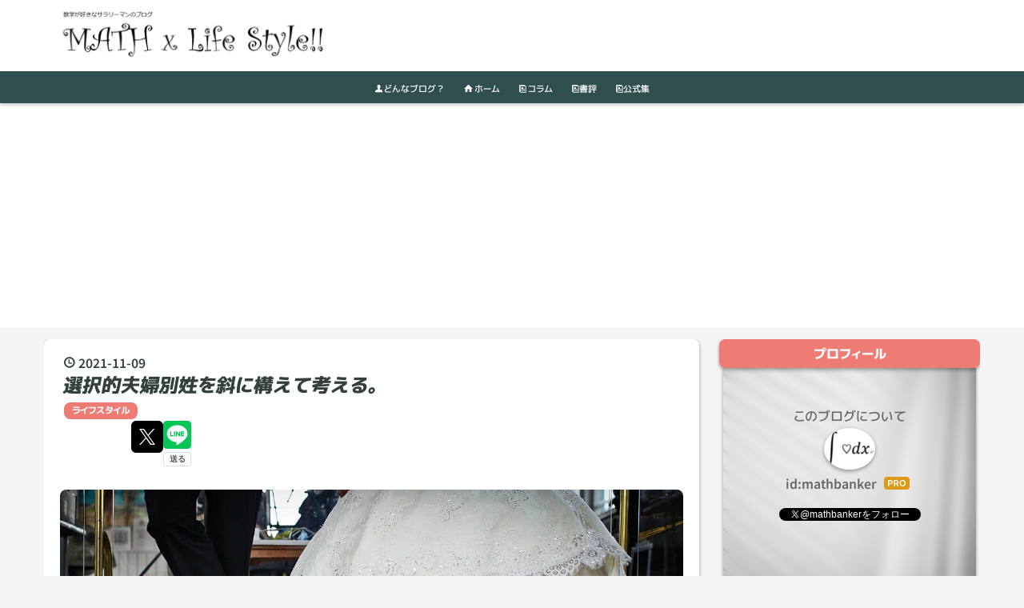

--- FILE ---
content_type: text/html; charset=utf-8
request_url: https://www.mathbanker.info/entry/2021/11/09/222527
body_size: 11070
content:
<!DOCTYPE html>
<html
  lang="ja"

data-admin-domain="//blog.hatena.ne.jp"
data-admin-origin="https://blog.hatena.ne.jp"
data-author="mathbanker"
data-avail-langs="ja en"
data-blog="mathbanker.hatenablog.jp"
data-blog-host="mathbanker.hatenablog.jp"
data-blog-is-public="1"
data-blog-name="数学が好きなサラリーマンのブログ"
data-blog-owner="mathbanker"
data-blog-show-ads=""
data-blog-show-sleeping-ads=""
data-blog-uri="https://www.mathbanker.info/"
data-blog-uuid="8599973812281106919"
data-blogs-uri-base="https://www.mathbanker.info"
data-brand="pro"
data-data-layer="{&quot;hatenablog&quot;:{&quot;admin&quot;:{},&quot;analytics&quot;:{&quot;brand_property_id&quot;:&quot;&quot;,&quot;measurement_id&quot;:&quot;&quot;,&quot;non_sampling_property_id&quot;:&quot;&quot;,&quot;property_id&quot;:&quot;UA-68799015-2&quot;,&quot;separated_property_id&quot;:&quot;UA-29716941-20&quot;},&quot;blog&quot;:{&quot;blog_id&quot;:&quot;8599973812281106919&quot;,&quot;content_seems_japanese&quot;:&quot;true&quot;,&quot;disable_ads&quot;:&quot;custom_domain&quot;,&quot;enable_ads&quot;:&quot;false&quot;,&quot;enable_keyword_link&quot;:&quot;false&quot;,&quot;entry_show_footer_related_entries&quot;:&quot;true&quot;,&quot;force_pc_view&quot;:&quot;true&quot;,&quot;is_public&quot;:&quot;true&quot;,&quot;is_responsive_view&quot;:&quot;true&quot;,&quot;is_sleeping&quot;:&quot;false&quot;,&quot;lang&quot;:&quot;ja&quot;,&quot;name&quot;:&quot;\u6570\u5b66\u304c\u597d\u304d\u306a\u30b5\u30e9\u30ea\u30fc\u30de\u30f3\u306e\u30d6\u30ed\u30b0&quot;,&quot;owner_name&quot;:&quot;mathbanker&quot;,&quot;uri&quot;:&quot;https://www.mathbanker.info/&quot;},&quot;brand&quot;:&quot;pro&quot;,&quot;page_id&quot;:&quot;entry&quot;,&quot;permalink_entry&quot;:{&quot;author_name&quot;:&quot;mathbanker&quot;,&quot;categories&quot;:&quot;\u30e9\u30a4\u30d5\u30b9\u30bf\u30a4\u30eb&quot;,&quot;character_count&quot;:1480,&quot;date&quot;:&quot;2021-11-09&quot;,&quot;entry_id&quot;:&quot;13574176438030958373&quot;,&quot;first_category&quot;:&quot;\u30e9\u30a4\u30d5\u30b9\u30bf\u30a4\u30eb&quot;,&quot;hour&quot;:&quot;22&quot;,&quot;title&quot;:&quot;\u9078\u629e\u7684\u592b\u5a66\u5225\u59d3\u3092\u659c\u306b\u69cb\u3048\u3066\u8003\u3048\u308b\u3002&quot;,&quot;uri&quot;:&quot;https://www.mathbanker.info/entry/2021/11/09/222527&quot;},&quot;pro&quot;:&quot;pro&quot;,&quot;router_type&quot;:&quot;blogs&quot;}}"
data-device="pc"
data-dont-recommend-pro="false"
data-global-domain="https://hatena.blog"
data-globalheader-color="b"
data-globalheader-type="pc"
data-has-touch-view="1"
data-help-url="https://help.hatenablog.com"
data-hide-header="1"
data-no-suggest-touch-view="1"
data-page="entry"
data-parts-domain="https://hatenablog-parts.com"
data-plus-available="1"
data-pro="true"
data-router-type="blogs"
data-sentry-dsn="https://03a33e4781a24cf2885099fed222b56d@sentry.io/1195218"
data-sentry-environment="production"
data-sentry-sample-rate="0.1"
data-static-domain="https://cdn.blog.st-hatena.com"
data-version="eb858d677b6f9ea2eeb6a32d6d15a3"




  data-initial-state="{}"

  >
  <head prefix="og: http://ogp.me/ns# fb: http://ogp.me/ns/fb# article: http://ogp.me/ns/article#">

  

  
  <meta name="viewport" content="width=device-width, initial-scale=1.0" />


  


  

  <meta name="robots" content="max-image-preview:large" />


  <meta charset="utf-8"/>
  <meta http-equiv="X-UA-Compatible" content="IE=7; IE=9; IE=10; IE=11" />
  <title>選択的夫婦別姓を斜に構えて考える。 - 数学が好きなサラリーマンのブログ</title>

  
  <link rel="canonical" href="https://www.mathbanker.info/entry/2021/11/09/222527"/>



  

<meta itemprop="name" content="選択的夫婦別姓を斜に構えて考える。 - 数学が好きなサラリーマンのブログ"/>

  <meta itemprop="image" content="https://cdn.image.st-hatena.com/image/scale/e179c5a2765691bb73840e14bc3f7cf72415d6f3/backend=imagemagick;version=1;width=1300/https%3A%2F%2Fcdn-ak.f.st-hatena.com%2Fimages%2Ffotolife%2Fm%2Fmathbanker%2F20211108%2F20211108212114.jpg"/>


  <meta property="og:title" content="選択的夫婦別姓を斜に構えて考える。 - 数学が好きなサラリーマンのブログ"/>
<meta property="og:type" content="article"/>
  <meta property="og:url" content="https://www.mathbanker.info/entry/2021/11/09/222527"/>

  <meta property="og:image" content="https://cdn.image.st-hatena.com/image/scale/e179c5a2765691bb73840e14bc3f7cf72415d6f3/backend=imagemagick;version=1;width=1300/https%3A%2F%2Fcdn-ak.f.st-hatena.com%2Fimages%2Ffotolife%2Fm%2Fmathbanker%2F20211108%2F20211108212114.jpg"/>

<meta property="og:image:alt" content="選択的夫婦別姓を斜に構えて考える。 - 数学が好きなサラリーマンのブログ"/>
    <meta property="og:description" content="いま巷では選択的夫婦別姓が話題だ。 賛成か反対で色々議論はあるみたいだ。よくみる賛否意見数のグラフでは６：４くらいで拮抗している感じのものをみるけど、テレビコメンテーターは賛成派が多いんじゃないか（感覚だけど）。 街頭インタビューでも賛成派のコメントが多くて、よくある意見が 別姓で助かる人がいる一方で「選択的」なんだから嫌な人は同性にすればいいし、そういう意味では誰にも害がない というものだ。 今回はどっちであるべきかなんて議論はさておき、物事を考えるとき（数学の解答につまってしまったときとか）の一助としてアプローチしてみたい。 上記に挙げたような「選択的」なんだから賛成でしょみたいな意見は、…" />
<meta property="og:site_name" content="数学が好きなサラリーマンのブログ"/>

  <meta property="article:published_time" content="2021-11-09T13:25:27Z" />

    <meta property="article:tag" content="ライフスタイル" />
      <meta name="twitter:card"  content="summary_large_image" />
    <meta name="twitter:image" content="https://cdn.image.st-hatena.com/image/scale/e179c5a2765691bb73840e14bc3f7cf72415d6f3/backend=imagemagick;version=1;width=1300/https%3A%2F%2Fcdn-ak.f.st-hatena.com%2Fimages%2Ffotolife%2Fm%2Fmathbanker%2F20211108%2F20211108212114.jpg" />  <meta name="twitter:title" content="選択的夫婦別姓を斜に構えて考える。 - 数学が好きなサラリーマンのブログ" />    <meta name="twitter:description" content="いま巷では選択的夫婦別姓が話題だ。 賛成か反対で色々議論はあるみたいだ。よくみる賛否意見数のグラフでは６：４くらいで拮抗している感じのものをみるけど、テレビコメンテーターは賛成派が多いんじゃないか（感覚だけど）。 街頭インタビューでも賛成派のコメントが多くて、よくある意見が 別姓で助かる人がいる一方で「選択的」なんだか…" />  <meta name="twitter:app:name:iphone" content="はてなブログアプリ" />
  <meta name="twitter:app:id:iphone" content="583299321" />
  <meta name="twitter:app:url:iphone" content="hatenablog:///open?uri=https%3A%2F%2Fwww.mathbanker.info%2Fentry%2F2021%2F11%2F09%2F222527" />  <meta name="twitter:site" content="@mathbanker" />
  
    <meta name="description" content="いま巷では選択的夫婦別姓が話題だ。 賛成か反対で色々議論はあるみたいだ。よくみる賛否意見数のグラフでは６：４くらいで拮抗している感じのものをみるけど、テレビコメンテーターは賛成派が多いんじゃないか（感覚だけど）。 街頭インタビューでも賛成派のコメントが多くて、よくある意見が 別姓で助かる人がいる一方で「選択的」なんだから嫌な人は同性にすればいいし、そういう意味では誰にも害がない というものだ。 今回はどっちであるべきかなんて議論はさておき、物事を考えるとき（数学の解答につまってしまったときとか）の一助としてアプローチしてみたい。 上記に挙げたような「選択的」なんだから賛成でしょみたいな意見は、…" />
    <meta name="keywords" content="数学 ビジネス 大学受験 ライフスタイル" />


  
<script
  id="embed-gtm-data-layer-loader"
  data-data-layer-page-specific="{&quot;hatenablog&quot;:{&quot;blogs_permalink&quot;:{&quot;has_related_entries_with_elasticsearch&quot;:&quot;true&quot;,&quot;is_blog_sleeping&quot;:&quot;false&quot;,&quot;is_author_pro&quot;:&quot;true&quot;,&quot;blog_afc_issued&quot;:&quot;false&quot;,&quot;entry_afc_issued&quot;:&quot;false&quot;}}}"
>
(function() {
  function loadDataLayer(elem, attrName) {
    if (!elem) { return {}; }
    var json = elem.getAttribute(attrName);
    if (!json) { return {}; }
    return JSON.parse(json);
  }

  var globalVariables = loadDataLayer(
    document.documentElement,
    'data-data-layer'
  );
  var pageSpecificVariables = loadDataLayer(
    document.getElementById('embed-gtm-data-layer-loader'),
    'data-data-layer-page-specific'
  );

  var variables = [globalVariables, pageSpecificVariables];

  if (!window.dataLayer) {
    window.dataLayer = [];
  }

  for (var i = 0; i < variables.length; i++) {
    window.dataLayer.push(variables[i]);
  }
})();
</script>

<!-- Google Tag Manager -->
<script>(function(w,d,s,l,i){w[l]=w[l]||[];w[l].push({'gtm.start':
new Date().getTime(),event:'gtm.js'});var f=d.getElementsByTagName(s)[0],
j=d.createElement(s),dl=l!='dataLayer'?'&l='+l:'';j.async=true;j.src=
'https://www.googletagmanager.com/gtm.js?id='+i+dl;f.parentNode.insertBefore(j,f);
})(window,document,'script','dataLayer','GTM-P4CXTW');</script>
<!-- End Google Tag Manager -->











  <link rel="shortcut icon" href="https://www.mathbanker.info/icon/favicon">
<link rel="apple-touch-icon" href="https://www.mathbanker.info/icon/touch">
<link rel="icon" sizes="192x192" href="https://www.mathbanker.info/icon/link">

  

<link rel="alternate" type="application/atom+xml" title="Atom" href="https://www.mathbanker.info/feed"/>
<link rel="alternate" type="application/rss+xml" title="RSS2.0" href="https://www.mathbanker.info/rss"/>

  <link rel="alternate" type="application/json+oembed" href="https://hatena.blog/oembed?url=https%3A%2F%2Fwww.mathbanker.info%2Fentry%2F2021%2F11%2F09%2F222527&amp;format=json" title="oEmbed Profile of 選択的夫婦別姓を斜に構えて考える。"/>
<link rel="alternate" type="text/xml+oembed" href="https://hatena.blog/oembed?url=https%3A%2F%2Fwww.mathbanker.info%2Fentry%2F2021%2F11%2F09%2F222527&amp;format=xml" title="oEmbed Profile of 選択的夫婦別姓を斜に構えて考える。"/>
  
  <link rel="author" href="http://www.hatena.ne.jp/mathbanker/">

  

  
      <link rel="preload" href="https://cdn-ak.f.st-hatena.com/images/fotolife/m/mathbanker/20211108/20211108212114.jpg" as="image"/>


  
    
<link rel="stylesheet" type="text/css" href="https://cdn.blog.st-hatena.com/css/blog.css?version=eb858d677b6f9ea2eeb6a32d6d15a3"/>

    
  <link rel="stylesheet" type="text/css" href="https://usercss.blog.st-hatena.com/blog_style/8599973812281106919/ca3ee83d7b374fb1fea0cfa8c2f4cae859deb36a"/>
  
  

  

  
<script> </script>

  
<style>
  div#google_afc_user,
  div.google-afc-user-container,
  div.google_afc_image,
  div.google_afc_blocklink {
      display: block !important;
  }
</style>


  

  
    <script type="application/ld+json">{"@context":"http://schema.org","@type":"Article","dateModified":"2021-11-09T22:26:11+09:00","datePublished":"2021-11-09T22:25:27+09:00","description":"いま巷では選択的夫婦別姓が話題だ。 賛成か反対で色々議論はあるみたいだ。よくみる賛否意見数のグラフでは６：４くらいで拮抗している感じのものをみるけど、テレビコメンテーターは賛成派が多いんじゃないか（感覚だけど）。 街頭インタビューでも賛成派のコメントが多くて、よくある意見が 別姓で助かる人がいる一方で「選択的」なんだから嫌な人は同性にすればいいし、そういう意味では誰にも害がない というものだ。 今回はどっちであるべきかなんて議論はさておき、物事を考えるとき（数学の解答につまってしまったときとか）の一助としてアプローチしてみたい。 上記に挙げたような「選択的」なんだから賛成でしょみたいな意見は、…","headline":"選択的夫婦別姓を斜に構えて考える。","image":["https://cdn-ak.f.st-hatena.com/images/fotolife/m/mathbanker/20211108/20211108212114.jpg"],"mainEntityOfPage":{"@id":"https://www.mathbanker.info/entry/2021/11/09/222527","@type":"WebPage"}}</script>

  

  <script type="text/javascript" src="https://cdnjs.cloudflare.com/ajax/libs/mathjax/2.7.0/MathJax.js?config=TeX-AMS_CHTML"></script> <script type="text/x-mathjax-config"> MathJax.Hub.Config({ tex2jax: { inlineMath: [ ['$','$'], ["\\(","\\)"] ], displayMath: [ ['$$','$$'], ["\\[","\\]"] ] } }); </script>


<script async src="//pagead2.googlesyndication.com/pagead/js/adsbygoogle.js"></script>
<script>
     (adsbygoogle = window.adsbygoogle || []).push({
          google_ad_client: "ca-pub-9163623235889040",
          enable_page_level_ads: true
     });
</script>



<!-- Global site tag (gtag.js) - Google Analytics -->
<script async src="https://www.googletagmanager.com/gtag/js?id=UA-68799015-2"></script>
<script>
  window.dataLayer = window.dataLayer || [];
  function gtag(){dataLayer.push(arguments);}
  gtag('js', new Date());

  gtag('config', 'UA-68799015-2');
</script>

<script async custom-element="amp-auto-ads"
        src="https://cdn.ampproject.org/v0/amp-auto-ads-0.1.js">
</script>

  

</head>

  <body class="page-entry enable-top-editarea enable-bottom-editarea category-ライフスタイル globalheader-off globalheader-ng-enabled">
    

<div id="globalheader-container"
  data-brand="hatenablog"
  style="display: none"
  >
  <iframe id="globalheader" height="37" frameborder="0" allowTransparency="true"></iframe>
</div>


  
  
  

  <div id="container">
    <div id="container-inner">
      <header id="blog-title" data-brand="hatenablog">
  <div id="blog-title-inner" >
    <div id="blog-title-content">
      <h1 id="title"><a href="https://www.mathbanker.info/">数学が好きなサラリーマンのブログ</a></h1>
      
        <h2 id="blog-description">数学が好きなサラリーマンのブログです。数学ネタから大学受験数学、ビジネスやライフスタイルまで数学が好きなサラリーマンの頭の中を大公開しています。</h2>
      
    </div>
  </div>
</header>

      
  <div id="top-editarea">
    <div class="blog-title-img">
 <h1><a href="/"><img src="https://cdn-ak.f.st-hatena.com/images/fotolife/m/mathbanker/20181007/20181007015534.png" height="65px" alt="数学が好きなサラリーマンのブログ"></a></h1>
</div>



<div class="top-menu-bar">
  <ul>
   <li><a href="/about"><i class="blogicon-user"></i> どんなブログ？</a></li>
   <li><a href="/"><i class="blogicon-home"></i> ホーム </a></li>
   <li><a href="/archive/category/コラム"><i class="blogicon-pages"></i> コラム</a></li>
   <li><a href="/archive/category/書評"><i class="blogicon-pages"></i>書評</a></li>
   <li><a href="/archive/category/公式集"><i class="blogicon-pages"></i>公式集</a></li>
   
  </ul>
</div>

<amp-auto-ads type="adsense"
              data-ad-client="ca-pub-9163623235889040">
</amp-auto-ads>


<script async src="//pagead2.googlesyndication.com/pagead/js/adsbygoogle.js"></script>
<!-- main -->
<ins class="adsbygoogle"
     style="display:block"
     data-ad-client="ca-pub-9163623235889040"
     data-ad-slot="5113517381"
     data-ad-format="auto"
     data-full-width-responsive="true"></ins>
<script>
(adsbygoogle = window.adsbygoogle || []).push({});
</script>
  </div>


      
      




<div id="content" class="hfeed"
  
  >
  <div id="content-inner">
    <div id="wrapper">
      <div id="main">
        <div id="main-inner">
          

          



          
  
  <!-- google_ad_section_start -->
  <!-- rakuten_ad_target_begin -->
  
  
  

  

  
    
      
        <article class="entry hentry test-hentry js-entry-article date-first autopagerize_page_element chars-1600 words-100 mode-html entry-odd" id="entry-13574176438030958373" data-keyword-campaign="" data-uuid="13574176438030958373" data-publication-type="entry">
  <div class="entry-inner">
    <header class="entry-header">
  
    <div class="date entry-date first">
    <a href="https://www.mathbanker.info/archive/2021/11/09" rel="nofollow">
      <time datetime="2021-11-09T13:25:27Z" title="2021-11-09T13:25:27Z">
        <span class="date-year">2021</span><span class="hyphen">-</span><span class="date-month">11</span><span class="hyphen">-</span><span class="date-day">09</span>
      </time>
    </a>
      </div>
  <h1 class="entry-title">
  <a href="https://www.mathbanker.info/entry/2021/11/09/222527" class="entry-title-link bookmark">選択的夫婦別姓を斜に構えて考える。</a>
</h1>

  
  

  <div class="entry-categories categories">
    
    <a href="https://www.mathbanker.info/archive/category/%E3%83%A9%E3%82%A4%E3%83%95%E3%82%B9%E3%82%BF%E3%82%A4%E3%83%AB" class="entry-category-link category-ライフスタイル">ライフスタイル</a>
    
  </div>


  

  
  
<div class="social-buttons">
  
  
    <div class="social-button-item">
      <a href="https://b.hatena.ne.jp/entry/s/www.mathbanker.info/entry/2021/11/09/222527" class="hatena-bookmark-button" data-hatena-bookmark-url="https://www.mathbanker.info/entry/2021/11/09/222527" data-hatena-bookmark-layout="vertical-balloon" data-hatena-bookmark-lang="ja" title="この記事をはてなブックマークに追加"><img src="https://b.st-hatena.com/images/entry-button/button-only.gif" alt="この記事をはてなブックマークに追加" width="20" height="20" style="border: none;" /></a>
    </div>
  
  
    <div class="social-button-item">
      <div class="fb-share-button" data-layout="box_count" data-href="https://www.mathbanker.info/entry/2021/11/09/222527"></div>
    </div>
  
  
    
    
    <div class="social-button-item">
      <a
          class="entry-share-button entry-share-button-twitter test-share-button-twitter"
          href="https://x.com/intent/tweet?text=%E9%81%B8%E6%8A%9E%E7%9A%84%E5%A4%AB%E5%A9%A6%E5%88%A5%E5%A7%93%E3%82%92%E6%96%9C%E3%81%AB%E6%A7%8B%E3%81%88%E3%81%A6%E8%80%83%E3%81%88%E3%82%8B%E3%80%82+-+%E6%95%B0%E5%AD%A6%E3%81%8C%E5%A5%BD%E3%81%8D%E3%81%AA%E3%82%B5%E3%83%A9%E3%83%AA%E3%83%BC%E3%83%9E%E3%83%B3%E3%81%AE%E3%83%96%E3%83%AD%E3%82%B0&amp;url=https%3A%2F%2Fwww.mathbanker.info%2Fentry%2F2021%2F11%2F09%2F222527"
          title="X（Twitter）で投稿する"
        ></a>
    </div>
  
  
  
    <span>
      <div class="line-it-button" style="display: none;" data-type="share-e" data-lang="ja" ></div>
      <script src="//scdn.line-apps.com/n/line_it/thirdparty/loader.min.js" async="async" defer="defer" ></script>
    </span>
  
  
  
  
</div>



</header>

    


    <div class="entry-content hatenablog-entry">
  
    <p><img src="https://cdn-ak.f.st-hatena.com/images/fotolife/m/mathbanker/20211108/20211108212114.jpg" alt="f:id:mathbanker:20211108212114j:plain" width="1200" height="635" loading="lazy" title="" class="hatena-fotolife" itemprop="image" /></p>
<p>いま巷では選択的夫婦別姓が話題だ。</p>
<p> </p>
<p>賛成か反対で色々議論はあるみたいだ。よくみる賛否意見数のグラフでは６：４くらいで拮抗している感じのものをみるけど、テレビコメンテーターは賛成派が多いんじゃないか（感覚だけど）。</p>
<p> </p>
<p>街頭インタビューでも賛成派のコメントが多くて、よくある意見が</p>
<p>別姓で助かる人がいる一方で「選択的」なんだから嫌な人は同性にすればいいし、そういう意味では誰にも害がない</p>
<p>というものだ。</p>
<p> </p>
<p>今回はどっちであるべきかなんて議論はさておき、物事を考えるとき（数学の解答につまってしまったときとか）の一助としてアプローチしてみたい。</p>
<p> </p>
<p>上記に挙げたような「選択的」なんだから賛成でしょみたいな意見は、わかりやすいし背景知識を知らなければ知らないほど誰でも思い浮かぶ回答だ。</p>
<p> </p>
<p>ここでは、そこをあえてあまのじゃくに攻めてみたい。選択的夫婦別姓に反対してる人なんて古い価値観の人だとか、意味が分からないとかで思考放棄せずに、そのポジションの意味を考えてみる。</p>
<p> </p>
<p>背理法的なスタンスだけれども、少し異なる。ポイントは相対的議論であってどちらかが正解ではない、ということ。一方の論理が最後まで通貫出来れば採択すべき答えが得られるとは限らないということだ。問題解決のための手段の比較であって、最短経路を求めるための一般化のすべを知らないわけだから、想定しうる選択肢の吟味をせざる得ない。</p>
<p> </p>
<p>選択的夫婦別姓に反対とは、夫婦は同姓であるべきということだ。この意見を主張するためには、</p>
<p>「別姓を選択できること」にデメリットがあって、それが「同姓でなければならないこと」のデメリットに勝るか、劣っていても「同姓でなければならないこと」のメリットがデメリットの差を看過できる程度に大きい必要がある。</p>
<p> </p>
<p>ここで注意したいことは、これはメリットやデメリットが測定可能であることを前提としていることだ。そもそも現制度を辞めたときにどういったことが起こるか想定することがいかなるシミュレーションを行っても不可能である、なんてときには慎重論というか、選択的夫婦別姓のメリットを個別導入を模索するのが安全だ。</p>
<p> </p>
<p>では、それぞれのメリットとデメリットは何かを考えてみる。ぼくらは何と何を天秤にかけているのだろうか。</p>
<p> </p>
<p>天秤の一方にしかモノを載せていないのに重さの判定をすることは、当然だけどそもそも比較をしていないことと同じだ。しかし、物事を二項対立の中で考えるとき、一方の論理が単純で受け入れやすいものであれば、ぼくらはついそちら側を推してしまう。</p>
<p> </p>
<p>結婚で苗字を変えたくない人は変えなくてよいこと</p>
<p>と</p>
<p>結婚したら苗字を統一すること</p>
<p>の対立軸を考えるときに、「結婚で苗字を変えたくない人は変えなくてよいこと」のメリットが簡単に思いつくぼくらは「結婚したら苗字を統一すること」のメリットやデメリットをちゃんと理解できているのだろうか。</p>
<p> </p>
<p>戸籍制度とは何か。</p>
<p>家制度とは何だったのか。今、文化として何が根付いていて、何を守るべきだろうか。</p>
<p> </p>
<p>ワイドショーやネットニュースで選択的夫婦別姓が話題に上がると否定派の意見として紹介されるけど、この辺に明るい人や調べてみようと思った人はどれだけいるのだろう。</p>
<p> </p>
<p>一見わかりやすいものの中に罠がある。複雑さの中にはまやかしや綻びが混じる。</p>
<p> </p>
<p>単純なことは複雑に、複雑なことは単純に考える的なことが、野村克也さんやユニ・チャームの創業者をはじめ、著名人の言葉にでてくるけど、まさにこれだ。</p>
<p> </p>
<p>「考える」ことを考える。選択的夫婦別姓自体の是非とは別に、いい題材だなと思った今日この頃。</p>
<p> </p>
<p> </p>
<p> </p>
<p> </p>
<p> </p>
<p> </p>
<p> </p>
<p> </p>
<p> </p>
<p> </p>
<p> </p>
<p> </p>
<p> </p>
<p> </p>
    
    




    

  
</div>

    
  <footer class="entry-footer">
    
    <div class="entry-tags-wrapper">
  <div class="entry-tags">  </div>
</div>

    <p class="entry-footer-section track-inview-by-gtm" data-gtm-track-json="{&quot;area&quot;: &quot;finish_reading&quot;}">
  <span class="author vcard"><span class="fn" data-load-nickname="1" data-user-name="mathbanker" >mathbanker</span></span>
  <span class="entry-footer-time"><a href="https://www.mathbanker.info/entry/2021/11/09/222527"><time data-relative datetime="2021-11-09T13:25:27Z" title="2021-11-09T13:25:27Z" class="updated">2021-11-09 22:25</time></a></span>
  
  
  
</p>

    
  <div
    class="hatena-star-container"
    data-hatena-star-container
    data-hatena-star-url="https://www.mathbanker.info/entry/2021/11/09/222527"
    data-hatena-star-title="選択的夫婦別姓を斜に構えて考える。"
    data-hatena-star-variant="profile-icon"
    data-hatena-star-profile-url-template="https://blog.hatena.ne.jp/{username}/"
  ></div>


    
<div class="social-buttons">
  
  
    <div class="social-button-item">
      <a href="https://b.hatena.ne.jp/entry/s/www.mathbanker.info/entry/2021/11/09/222527" class="hatena-bookmark-button" data-hatena-bookmark-url="https://www.mathbanker.info/entry/2021/11/09/222527" data-hatena-bookmark-layout="vertical-balloon" data-hatena-bookmark-lang="ja" title="この記事をはてなブックマークに追加"><img src="https://b.st-hatena.com/images/entry-button/button-only.gif" alt="この記事をはてなブックマークに追加" width="20" height="20" style="border: none;" /></a>
    </div>
  
  
    <div class="social-button-item">
      <div class="fb-share-button" data-layout="box_count" data-href="https://www.mathbanker.info/entry/2021/11/09/222527"></div>
    </div>
  
  
    
    
    <div class="social-button-item">
      <a
          class="entry-share-button entry-share-button-twitter test-share-button-twitter"
          href="https://x.com/intent/tweet?text=%E9%81%B8%E6%8A%9E%E7%9A%84%E5%A4%AB%E5%A9%A6%E5%88%A5%E5%A7%93%E3%82%92%E6%96%9C%E3%81%AB%E6%A7%8B%E3%81%88%E3%81%A6%E8%80%83%E3%81%88%E3%82%8B%E3%80%82+-+%E6%95%B0%E5%AD%A6%E3%81%8C%E5%A5%BD%E3%81%8D%E3%81%AA%E3%82%B5%E3%83%A9%E3%83%AA%E3%83%BC%E3%83%9E%E3%83%B3%E3%81%AE%E3%83%96%E3%83%AD%E3%82%B0&amp;url=https%3A%2F%2Fwww.mathbanker.info%2Fentry%2F2021%2F11%2F09%2F222527"
          title="X（Twitter）で投稿する"
        ></a>
    </div>
  
  
  
    <span>
      <div class="line-it-button" style="display: none;" data-type="share-e" data-lang="ja" ></div>
      <script src="//scdn.line-apps.com/n/line_it/thirdparty/loader.min.js" async="async" defer="defer" ></script>
    </span>
  
  
  
  
</div>

    

    <div class="customized-footer">
      

        

          <div class="entry-footer-modules" id="entry-footer-secondary-modules">      
<div class="hatena-module hatena-module-related-entries" >
      
  <!-- Hatena-Epic-has-related-entries-with-elasticsearch:true -->
  <div class="hatena-module-title">
    関連記事
  </div>
  <div class="hatena-module-body">
    <ul class="related-entries hatena-urllist urllist-with-thumbnails">
  
  
    
    <li class="urllist-item related-entries-item">
      <div class="urllist-item-inner related-entries-item-inner">
        
          
                      <a class="urllist-image-link related-entries-image-link" href="https://www.mathbanker.info/entry/2020/11/10/010630">
  <img alt="ハロウィンを振り返る。" src="https://cdn.image.st-hatena.com/image/square/fa44f8b68c7324643208ba393d0f899d82373eb1/backend=imagemagick;height=100;version=1;width=100/https%3A%2F%2Fcdn-ak.f.st-hatena.com%2Fimages%2Ffotolife%2Fm%2Fmathbanker%2F20201110%2F20201110005008.jpg" class="urllist-image related-entries-image" title="ハロウィンを振り返る。" width="100" height="100" loading="lazy">
</a>
            <div class="urllist-date-link related-entries-date-link">
  <a href="https://www.mathbanker.info/archive/2020/11/10" rel="nofollow">
    <time datetime="2020-11-09T16:06:30Z" title="2020年11月10日">
      2020-11-10
    </time>
  </a>
</div>

          <a href="https://www.mathbanker.info/entry/2020/11/10/010630" class="urllist-title-link related-entries-title-link  urllist-title related-entries-title">ハロウィンを振り返る。</a>




          
          

                      <div class="urllist-entry-body related-entries-entry-body">今更かよ的話で、ハロウィンについて。 日本的なハロウィンと元…</div>
      </div>
    </li>
  
    
    <li class="urllist-item related-entries-item">
      <div class="urllist-item-inner related-entries-item-inner">
        
          
                      <a class="urllist-image-link related-entries-image-link" href="https://www.mathbanker.info/entry/2020/10/06/043329">
  <img alt="受験数学と暗記" src="https://cdn.image.st-hatena.com/image/square/a6d5615403a723054c72c72860349a937c11aec6/backend=imagemagick;height=100;version=1;width=100/https%3A%2F%2Fcdn-ak.f.st-hatena.com%2Fimages%2Ffotolife%2Fm%2Fmathbanker%2F20201006%2F20201006042559.jpg" class="urllist-image related-entries-image" title="受験数学と暗記" width="100" height="100" loading="lazy">
</a>
            <div class="urllist-date-link related-entries-date-link">
  <a href="https://www.mathbanker.info/archive/2020/10/06" rel="nofollow">
    <time datetime="2020-10-05T19:33:29Z" title="2020年10月6日">
      2020-10-06
    </time>
  </a>
</div>

          <a href="https://www.mathbanker.info/entry/2020/10/06/043329" class="urllist-title-link related-entries-title-link  urllist-title related-entries-title">受験数学と暗記</a>




          
          

                      <div class="urllist-entry-body related-entries-entry-body">受験数学において、数学と暗記の関係が議論になるときがある。…</div>
      </div>
    </li>
  
    
    <li class="urllist-item related-entries-item">
      <div class="urllist-item-inner related-entries-item-inner">
        
          
                      <a class="urllist-image-link related-entries-image-link" href="https://www.mathbanker.info/entry/2020/07/14/083045">
  <img alt="イコールとか人間関係とか。" src="https://cdn.image.st-hatena.com/image/square/997002dc1abaea79b523e13a7dc10ec268d9bcb3/backend=imagemagick;height=100;version=1;width=100/https%3A%2F%2Fcdn-ak.f.st-hatena.com%2Fimages%2Ffotolife%2Fm%2Fmathbanker%2F20200714%2F20200714082542.jpg" class="urllist-image related-entries-image" title="イコールとか人間関係とか。" width="100" height="100" loading="lazy">
</a>
            <div class="urllist-date-link related-entries-date-link">
  <a href="https://www.mathbanker.info/archive/2020/07/14" rel="nofollow">
    <time datetime="2020-07-13T23:30:45Z" title="2020年7月14日">
      2020-07-14
    </time>
  </a>
</div>

          <a href="https://www.mathbanker.info/entry/2020/07/14/083045" class="urllist-title-link related-entries-title-link  urllist-title related-entries-title">イコールとか人間関係とか。</a>




          
          

                      <div class="urllist-entry-body related-entries-entry-body">過去にもイコールについては語ったことがあるけど、今回は人間…</div>
      </div>
    </li>
  
    
    <li class="urllist-item related-entries-item">
      <div class="urllist-item-inner related-entries-item-inner">
        
          
                      <a class="urllist-image-link related-entries-image-link" href="https://www.mathbanker.info/entry/2018/11/09/000000">
  <img alt="【コラム】同様に確からしくないものを確からしく" src="https://cdn.image.st-hatena.com/image/square/a873c8fc3371d70659bbf62319a7e21b47d748d8/backend=imagemagick;height=100;version=1;width=100/https%3A%2F%2Fcdn-ak.f.st-hatena.com%2Fimages%2Ffotolife%2Fm%2Fmathbanker%2F20181107%2F20181107001003.jpg" class="urllist-image related-entries-image" title="【コラム】同様に確からしくないものを確からしく" width="100" height="100" loading="lazy">
</a>
            <div class="urllist-date-link related-entries-date-link">
  <a href="https://www.mathbanker.info/archive/2018/11/09" rel="nofollow">
    <time datetime="2018-11-08T15:00:00Z" title="2018年11月9日">
      2018-11-09
    </time>
  </a>
</div>

          <a href="https://www.mathbanker.info/entry/2018/11/09/000000" class="urllist-title-link related-entries-title-link  urllist-title related-entries-title">【コラム】同様に確からしくないものを確からしく</a>




          
          

                      <div class="urllist-entry-body related-entries-entry-body">2枚のコインを投げたとき、表・裏となる確率を求めよ ただし、…</div>
      </div>
    </li>
  
    
    <li class="urllist-item related-entries-item">
      <div class="urllist-item-inner related-entries-item-inner">
        
          
                      <a class="urllist-image-link related-entries-image-link" href="https://www.mathbanker.info/entry/2018/10/24/000000">
  <img alt="学習方法をアップデートする方法" src="https://cdn.image.st-hatena.com/image/square/711c196980c9fffae56dfdca3bc48654a8ec8dcc/backend=imagemagick;height=100;version=1;width=100/https%3A%2F%2Fcdn-ak.f.st-hatena.com%2Fimages%2Ffotolife%2Fm%2Fmathbanker%2F20181024%2F20181024231614.jpg" class="urllist-image related-entries-image" title="学習方法をアップデートする方法" width="100" height="100" loading="lazy">
</a>
            <div class="urllist-date-link related-entries-date-link">
  <a href="https://www.mathbanker.info/archive/2018/10/24" rel="nofollow">
    <time datetime="2018-10-23T15:00:00Z" title="2018年10月24日">
      2018-10-24
    </time>
  </a>
</div>

          <a href="https://www.mathbanker.info/entry/2018/10/24/000000" class="urllist-title-link related-entries-title-link  urllist-title related-entries-title">学習方法をアップデートする方法</a>




          
          

                      <div class="urllist-entry-body related-entries-entry-body">何かを学びたいと思ったとき、その道の本を読んで知識を得てい…</div>
      </div>
    </li>
  
</ul>

  </div>
</div>
  </div>
        
  <div class="entry-footer-html"><script async src="//pagead2.googlesyndication.com/pagead/js/adsbygoogle.js"></script>
<ins class="adsbygoogle"
     style="display:block"
     data-ad-format="fluid"
     data-ad-layout-key="-dm-o-4a-fk+15r"
     data-ad-client="ca-pub-9163623235889040"
     data-ad-slot="5627791508"></ins>
<script>
     (adsbygoogle = window.adsbygoogle || []).push({});
</script>
</div>


      
    </div>
    
  <div class="comment-box js-comment-box">
    
    <ul class="comment js-comment">
      <li class="read-more-comments" style="display: none;"><a>もっと読む</a></li>
    </ul>
    
      <a class="leave-comment-title js-leave-comment-title">コメントを書く</a>
    
  </div>

  </footer>

  </div>
</article>

      
      
    
  

  
  <!-- rakuten_ad_target_end -->
  <!-- google_ad_section_end -->
  
  
  
  <div class="pager pager-permalink permalink">
    
      
      <span class="pager-prev">
        <a href="https://www.mathbanker.info/entry/2021/11/23/115458" rel="prev">
          <span class="pager-arrow">&laquo; </span>
          面倒な問題と難しい問題
        </a>
      </span>
    
    
      
      <span class="pager-next">
        <a href="https://www.mathbanker.info/entry/2021/10/25/205936" rel="next">
          理科大入試で学ぶ数学講座 2020理1-(3)③
          <span class="pager-arrow"> &raquo;</span>
        </a>
      </span>
    
  </div>


  



        </div>
      </div>

      <aside id="box1">
  <div id="box1-inner">
  </div>
</aside>

    </div><!-- #wrapper -->

    
<aside id="box2">
  
  <div id="box2-inner">
    
      

<div class="hatena-module hatena-module-profile">
  <div class="hatena-module-title">
    プロフィール
  </div>
  <div class="hatena-module-body">
    
    <a href="https://www.mathbanker.info/about" class="profile-icon-link">
      <img src="https://cdn.profile-image.st-hatena.com/users/mathbanker/profile.png?1500518788"
      alt="id:mathbanker" class="profile-icon" />
    </a>
    

    
    <span class="id">
      <a href="https://www.mathbanker.info/about" class="hatena-id-link"><span data-load-nickname="1" data-user-name="mathbanker">id:mathbanker</span></a>
      
  
  
    <a href="https://blog.hatena.ne.jp/-/pro?plus_via=blog_plus_badge&amp;utm_source=pro_badge&amp;utm_medium=referral&amp;utm_campaign=register_pro" title="はてなブログPro"><i class="badge-type-pro">はてなブログPro</i></a>
  


    </span>
    

    

    

    

    
      <div class="hatena-follow-button-box">
        <a href="https://twitter.com/mathbanker" title="X（Twitter）アカウント" class="btn-twitter" data-lang="ja">
          <img src="https://cdn.blog.st-hatena.com/images/theme/plofile-socialize-x.svg?version=eb858d677b6f9ea2eeb6a32d6d15a3" alt="X">
          <span>
            @mathbankerをフォロー
          </span>
        </a>
      </div>
    

    <div class="profile-about">
      <a href="https://www.mathbanker.info/about">このブログについて</a>
    </div>

  </div>
</div>

    
      

<div class="hatena-module hatena-module-category">
  <div class="hatena-module-title">
    カテゴリー
  </div>
  <div class="hatena-module-body">
    <ul class="hatena-urllist">
      
        <li>
          <a href="https://www.mathbanker.info/archive/category/%E3%82%B3%E3%83%A9%E3%83%A0" class="category-コラム">
            コラム (69)
          </a>
        </li>
      
        <li>
          <a href="https://www.mathbanker.info/archive/category/%E5%95%8F%E9%A1%8C%E8%A7%A3%E6%B1%BA%E3%81%A8%E6%95%B0%E5%AD%A6%EF%BC%88%E5%8D%98%E5%95%8F%E8%A7%A3%E8%AA%AC%EF%BC%89" class="category-問題解決と数学（単問解説）">
            問題解決と数学（単問解説） (1)
          </a>
        </li>
      
        <li>
          <a href="https://www.mathbanker.info/archive/category/%E5%95%8F%E9%A1%8C%E8%A7%A3%E8%AA%AC" class="category-問題解説">
            問題解説 (84)
          </a>
        </li>
      
        <li>
          <a href="https://www.mathbanker.info/archive/category/%E3%83%A9%E3%82%A4%E3%83%95%E3%82%B9%E3%82%BF%E3%82%A4%E3%83%AB" class="category-ライフスタイル">
            ライフスタイル (41)
          </a>
        </li>
      
        <li>
          <a href="https://www.mathbanker.info/archive/category/%E6%9B%B8%E8%A9%95" class="category-書評">
            書評 (6)
          </a>
        </li>
      
        <li>
          <a href="https://www.mathbanker.info/archive/category/%E8%8B%B1%E8%AA%9E" class="category-英語">
            英語 (3)
          </a>
        </li>
      
        <li>
          <a href="https://www.mathbanker.info/archive/category/%E5%85%AC%E5%BC%8F%E9%9B%86" class="category-公式集">
            公式集 (3)
          </a>
        </li>
      
        <li>
          <a href="https://www.mathbanker.info/archive/category/%E4%B8%80%E8%A1%8C%E5%95%8F%E9%A1%8C" class="category-一行問題">
            一行問題 (3)
          </a>
        </li>
      
    </ul>
  </div>
</div>

    
      <div class="hatena-module hatena-module-search-box">
  <div class="hatena-module-title">
    検索
  </div>
  <div class="hatena-module-body">
    <form class="search-form" role="search" action="https://www.mathbanker.info/search" method="get">
  <input type="text" name="q" class="search-module-input" value="" placeholder="記事を検索" required>
  <input type="submit" value="検索" class="search-module-button" />
</form>

  </div>
</div>

    
    
  </div>
</aside>


  </div>
</div>




      

      
  <div id="bottom-editarea">
    <script async src="https://pagead2.googlesyndication.com/pagead/js/adsbygoogle.js"></script>
<!-- first -->
<ins class="adsbygoogle"
     style="display:block"
     data-ad-client="ca-pub-9163623235889040"
     data-ad-slot="5087335563"
     data-ad-format="auto"
     data-full-width-responsive="true"></ins>
<script>
     (adsbygoogle = window.adsbygoogle || []).push({});
</script>
  </div>


    </div>
  </div>
  

  
  <script async src="https://s.hatena.ne.jp/js/widget/star.js"></script>
  
  
  <script>
    if (typeof window.Hatena === 'undefined') {
      window.Hatena = {};
    }
    if (!Hatena.hasOwnProperty('Star')) {
      Hatena.Star = {
        VERSION: 2,
      };
    }
  </script>


  
    <div id="fb-root"></div>
<script>(function(d, s, id) {
  var js, fjs = d.getElementsByTagName(s)[0];
  if (d.getElementById(id)) return;
  js = d.createElement(s); js.id = id;
  js.src = "//connect.facebook.net/ja_JP/sdk.js#xfbml=1&appId=719729204785177&version=v17.0";
  fjs.parentNode.insertBefore(js, fjs);
}(document, 'script', 'facebook-jssdk'));</script>

  
  

<div class="quote-box">
  <div class="tooltip-quote tooltip-quote-stock">
    <i class="blogicon-quote" title="引用をストック"></i>
  </div>
  <div class="tooltip-quote tooltip-quote-tweet js-tooltip-quote-tweet">
    <a class="js-tweet-quote" target="_blank" data-track-name="quote-tweet" data-track-once>
      <img src="https://cdn.blog.st-hatena.com/images/admin/quote/quote-x-icon.svg?version=eb858d677b6f9ea2eeb6a32d6d15a3" title="引用して投稿する" >
    </a>
  </div>
</div>

<div class="quote-stock-panel" id="quote-stock-message-box" style="position: absolute; z-index: 3000">
  <div class="message-box" id="quote-stock-succeeded-message" style="display: none">
    <p>引用をストックしました</p>
    <button class="btn btn-primary" id="quote-stock-show-editor-button" data-track-name="curation-quote-edit-button">ストック一覧を見る</button>
    <button class="btn quote-stock-close-message-button">閉じる</button>
  </div>

  <div class="message-box" id="quote-login-required-message" style="display: none">
    <p>引用するにはまずログインしてください</p>
    <button class="btn btn-primary" id="quote-login-button">ログイン</button>
    <button class="btn quote-stock-close-message-button">閉じる</button>
  </div>

  <div class="error-box" id="quote-stock-failed-message" style="display: none">
    <p>引用をストックできませんでした。再度お試しください</p>
    <button class="btn quote-stock-close-message-button">閉じる</button>
  </div>

  <div class="error-box" id="unstockable-quote-message-box" style="display: none; position: absolute; z-index: 3000;">
    <p>限定公開記事のため引用できません。</p>
  </div>
</div>

<script type="x-underscore-template" id="js-requote-button-template">
  <div class="requote-button js-requote-button">
    <button class="requote-button-btn tipsy-top" title="引用する"><i class="blogicon-quote"></i></button>
  </div>
</script>



  
  <div id="hidden-subscribe-button" style="display: none;">
    <div class="hatena-follow-button-box btn-subscribe js-hatena-follow-button-box"
  
  >

  <a href="#" class="hatena-follow-button js-hatena-follow-button">
    <span class="subscribing">
      <span class="foreground">読者です</span>
      <span class="background">読者をやめる</span>
    </span>
    <span class="unsubscribing" data-track-name="profile-widget-subscribe-button" data-track-once>
      <span class="foreground">読者になる</span>
      <span class="background">読者になる</span>
    </span>
  </a>
  <div class="subscription-count-box js-subscription-count-box">
    <i></i>
    <u></u>
    <span class="subscription-count js-subscription-count">
    </span>
  </div>
</div>

  </div>

  



    


  <script async src="https://platform.twitter.com/widgets.js" charset="utf-8"></script>

<script src="https://b.st-hatena.com/js/bookmark_button.js" charset="utf-8" async="async"></script>


<script type="text/javascript" src="https://cdn.blog.st-hatena.com/js/external/jquery.min.js?v=1.12.4&amp;version=eb858d677b6f9ea2eeb6a32d6d15a3"></script>







<script src="https://cdn.blog.st-hatena.com/js/texts-ja.js?version=eb858d677b6f9ea2eeb6a32d6d15a3"></script>



  <script id="vendors-js" data-env="production" src="https://cdn.blog.st-hatena.com/js/vendors.js?version=eb858d677b6f9ea2eeb6a32d6d15a3" crossorigin="anonymous"></script>

<script id="hatenablog-js" data-env="production" src="https://cdn.blog.st-hatena.com/js/hatenablog.js?version=eb858d677b6f9ea2eeb6a32d6d15a3" crossorigin="anonymous" data-page-id="entry"></script>


  <script>Hatena.Diary.GlobalHeader.init()</script>







    

    





  </body>
</html>



--- FILE ---
content_type: text/html; charset=utf-8
request_url: https://www.google.com/recaptcha/api2/aframe
body_size: 266
content:
<!DOCTYPE HTML><html><head><meta http-equiv="content-type" content="text/html; charset=UTF-8"></head><body><script nonce="7ozvmTuB9bu8PcFgTc6ZCQ">/** Anti-fraud and anti-abuse applications only. See google.com/recaptcha */ try{var clients={'sodar':'https://pagead2.googlesyndication.com/pagead/sodar?'};window.addEventListener("message",function(a){try{if(a.source===window.parent){var b=JSON.parse(a.data);var c=clients[b['id']];if(c){var d=document.createElement('img');d.src=c+b['params']+'&rc='+(localStorage.getItem("rc::a")?sessionStorage.getItem("rc::b"):"");window.document.body.appendChild(d);sessionStorage.setItem("rc::e",parseInt(sessionStorage.getItem("rc::e")||0)+1);localStorage.setItem("rc::h",'1769083743429');}}}catch(b){}});window.parent.postMessage("_grecaptcha_ready", "*");}catch(b){}</script></body></html>